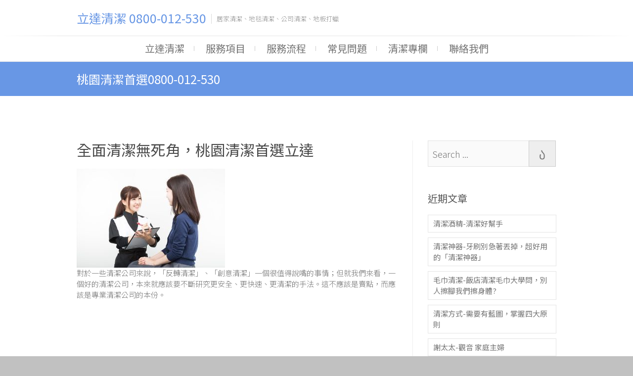

--- FILE ---
content_type: text/html; charset=UTF-8
request_url: https://www.keer.org.tw/taoyuancleanfirst/
body_size: 20808
content:
<!DOCTYPE html>
<html lang="zh-TW">
<head>
<meta charset="UTF-8" />
<link rel="profile" href="http://gmpg.org/xfn/11" />
<link rel="pingback" href="https://www.keer.org.tw/xmlrpc.php" />
<title>桃園清潔-居家清潔,駐點清潔,辦公室清潔等專業清潔服務 | 立達清潔 0800-012-530</title>

<!-- All in One SEO Pack 3.3.4 由 Semper Fi Web Design 的 Michael Torbert 所開發[187,238] -->
<meta name="description"  content="桃園清潔-居家清潔,駐點清潔,辦公室清潔等專業清潔服務,維護您的生活環境品質" />

<script type="application/ld+json" class="aioseop-schema">{"@context":"https://schema.org","@graph":[{"@type":"Organization","@id":"https://www.keer.org.tw/#organization","url":"https://www.keer.org.tw/","name":"\u7acb\u9054\u6e05\u6f54 0800-012-530","sameAs":[]},{"@type":"WebSite","@id":"https://www.keer.org.tw/#website","url":"https://www.keer.org.tw/","name":"\u7acb\u9054\u6e05\u6f54 0800-012-530","publisher":{"@id":"https://www.keer.org.tw/#organization"},"potentialAction":{"@type":"SearchAction","target":"https://www.keer.org.tw/?s={search_term_string}","query-input":"required name=search_term_string"}},{"@type":"WebPage","@id":"https://www.keer.org.tw/taoyuancleanfirst/#webpage","url":"https://www.keer.org.tw/taoyuancleanfirst/","inLanguage":"zh-TW","name":"\u6843\u5712\u6e05\u6f54\u9996\u90780800-012-530","isPartOf":{"@id":"https://www.keer.org.tw/#website"},"image":{"@type":"ImageObject","@id":"https://www.keer.org.tw/taoyuancleanfirst/#primaryimage","url":"https://www.keer.org.tw/wp-content/uploads/slider2.jpg","width":1200,"height":800},"primaryImageOfPage":{"@id":"https://www.keer.org.tw/taoyuancleanfirst/#primaryimage"},"datePublished":"2018-04-25T07:26:50+00:00","dateModified":"2020-01-31T09:36:53+00:00","description":"\u6843\u5712\u6e05\u6f54-\u5c45\u5bb6\u6e05\u6f54,\u99d0\u9ede\u6e05\u6f54,\u8fa6\u516c\u5ba4\u6e05\u6f54\u7b49\u5c08\u696d\u6e05\u6f54\u670d\u52d9,\u7dad\u8b77\u60a8\u7684\u751f\u6d3b\u74b0\u5883\u54c1\u8cea"}]}</script>
<link rel="canonical" href="https://www.keer.org.tw/taoyuancleanfirst/" />
<!-- All in One SEO Pack -->
<link rel='dns-prefetch' href='//fonts.googleapis.com' />
<link rel='dns-prefetch' href='//s.w.org' />
<link rel="alternate" type="application/rss+xml" title="訂閱《立達清潔 0800-012-530》&raquo; 資訊提供" href="https://www.keer.org.tw/feed/" />
<link rel="alternate" type="application/rss+xml" title="訂閱《立達清潔 0800-012-530》&raquo; 留言的資訊提供" href="https://www.keer.org.tw/comments/feed/" />
		<script type="text/javascript">
			window._wpemojiSettings = {"baseUrl":"https:\/\/s.w.org\/images\/core\/emoji\/11.2.0\/72x72\/","ext":".png","svgUrl":"https:\/\/s.w.org\/images\/core\/emoji\/11.2.0\/svg\/","svgExt":".svg","source":{"concatemoji":"https:\/\/www.keer.org.tw\/wp-includes\/js\/wp-emoji-release.min.js?ver=5.1.19"}};
			!function(e,a,t){var n,r,o,i=a.createElement("canvas"),p=i.getContext&&i.getContext("2d");function s(e,t){var a=String.fromCharCode;p.clearRect(0,0,i.width,i.height),p.fillText(a.apply(this,e),0,0);e=i.toDataURL();return p.clearRect(0,0,i.width,i.height),p.fillText(a.apply(this,t),0,0),e===i.toDataURL()}function c(e){var t=a.createElement("script");t.src=e,t.defer=t.type="text/javascript",a.getElementsByTagName("head")[0].appendChild(t)}for(o=Array("flag","emoji"),t.supports={everything:!0,everythingExceptFlag:!0},r=0;r<o.length;r++)t.supports[o[r]]=function(e){if(!p||!p.fillText)return!1;switch(p.textBaseline="top",p.font="600 32px Arial",e){case"flag":return s([55356,56826,55356,56819],[55356,56826,8203,55356,56819])?!1:!s([55356,57332,56128,56423,56128,56418,56128,56421,56128,56430,56128,56423,56128,56447],[55356,57332,8203,56128,56423,8203,56128,56418,8203,56128,56421,8203,56128,56430,8203,56128,56423,8203,56128,56447]);case"emoji":return!s([55358,56760,9792,65039],[55358,56760,8203,9792,65039])}return!1}(o[r]),t.supports.everything=t.supports.everything&&t.supports[o[r]],"flag"!==o[r]&&(t.supports.everythingExceptFlag=t.supports.everythingExceptFlag&&t.supports[o[r]]);t.supports.everythingExceptFlag=t.supports.everythingExceptFlag&&!t.supports.flag,t.DOMReady=!1,t.readyCallback=function(){t.DOMReady=!0},t.supports.everything||(n=function(){t.readyCallback()},a.addEventListener?(a.addEventListener("DOMContentLoaded",n,!1),e.addEventListener("load",n,!1)):(e.attachEvent("onload",n),a.attachEvent("onreadystatechange",function(){"complete"===a.readyState&&t.readyCallback()})),(n=t.source||{}).concatemoji?c(n.concatemoji):n.wpemoji&&n.twemoji&&(c(n.twemoji),c(n.wpemoji)))}(window,document,window._wpemojiSettings);
		</script>
		<style type="text/css">
img.wp-smiley,
img.emoji {
	display: inline !important;
	border: none !important;
	box-shadow: none !important;
	height: 1em !important;
	width: 1em !important;
	margin: 0 .07em !important;
	vertical-align: -0.1em !important;
	background: none !important;
	padding: 0 !important;
}
</style>
	<link rel='stylesheet' id='wp-block-library-css'  href='https://www.keer.org.tw/wp-includes/css/dist/block-library/style.min.css?ver=5.1.19' type='text/css' media='all' />
<link rel='stylesheet' id='contact-form-7-css'  href='https://www.keer.org.tw/wp-content/plugins/contact-form-7/includes/css/styles.css?ver=5.1.6' type='text/css' media='all' />
<link rel='stylesheet' id='freesiaempire-style-css'  href='https://www.keer.org.tw/wp-content/themes/freesia-empire/style.css?ver=5.1.19' type='text/css' media='all' />
<link rel='stylesheet' id='freesiaempire_google_fonts-css'  href='//fonts.googleapis.com/css?family=Roboto%3A400%2C300%2C500%2C700&#038;ver=5.1.19' type='text/css' media='all' />
<link rel='stylesheet' id='genericons-css'  href='https://www.keer.org.tw/wp-content/themes/freesia-empire/genericons/genericons.css?ver=3.4.1' type='text/css' media='all' />
<link rel='stylesheet' id='freesiaempire-responsive-css'  href='https://www.keer.org.tw/wp-content/themes/freesia-empire/css/responsive.css?ver=5.1.19' type='text/css' media='all' />
<link rel='stylesheet' id='freesiaempire-animate-css'  href='https://www.keer.org.tw/wp-content/themes/freesia-empire/assets/wow/css/animate.min.css?ver=5.1.19' type='text/css' media='all' />
<script type='text/javascript' src='https://www.keer.org.tw/wp-includes/js/jquery/jquery.js?ver=1.12.4'></script>
<script type='text/javascript' src='https://www.keer.org.tw/wp-includes/js/jquery/jquery-migrate.min.js?ver=1.4.1'></script>
<script type='text/javascript' src='https://www.keer.org.tw/wp-content/themes/freesia-empire/js/freesiaempire-main.js?ver=5.1.19'></script>
<script type='text/javascript' src='https://www.keer.org.tw/wp-content/themes/freesia-empire/js/freesiaempire-sticky-scroll.js?ver=5.1.19'></script>
<!--[if lt IE 9]>
<script type='text/javascript' src='https://www.keer.org.tw/wp-content/themes/freesia-empire/js/html5.js?ver=3.7.3'></script>
<![endif]-->
<script type='text/javascript' src='https://www.keer.org.tw/wp-content/themes/freesia-empire/assets/wow/js/wow.min.js?ver=5.1.19'></script>
<script type='text/javascript' src='https://www.keer.org.tw/wp-content/themes/freesia-empire/assets/wow/js/wow-settings.js?ver=5.1.19'></script>
<link rel='https://api.w.org/' href='https://www.keer.org.tw/wp-json/' />
<link rel="EditURI" type="application/rsd+xml" title="RSD" href="https://www.keer.org.tw/xmlrpc.php?rsd" />
<link rel="wlwmanifest" type="application/wlwmanifest+xml" href="https://www.keer.org.tw/wp-includes/wlwmanifest.xml" /> 
<meta name="generator" content="WordPress 5.1.19" />
<link rel='shortlink' href='https://www.keer.org.tw/?p=162' />
<link rel="alternate" type="application/json+oembed" href="https://www.keer.org.tw/wp-json/oembed/1.0/embed?url=https%3A%2F%2Fwww.keer.org.tw%2Ftaoyuancleanfirst%2F" />
<link rel="alternate" type="text/xml+oembed" href="https://www.keer.org.tw/wp-json/oembed/1.0/embed?url=https%3A%2F%2Fwww.keer.org.tw%2Ftaoyuancleanfirst%2F&#038;format=xml" />
<!-- Global site tag (gtag.js) - Google Analytics -->
<script async src="https://www.googletagmanager.com/gtag/js?id=G-9B3Y50NNEC"></script>
<script>
  window.dataLayer = window.dataLayer || [];
  function gtag(){dataLayer.push(arguments);}
  gtag('js', new Date());

  gtag('config', 'G-9B3Y50NNEC');
</script>	<meta name="viewport" content="width=device-width, initial-scale=1, maximum-scale=1">
			<style type="text/css">.recentcomments a{display:inline !important;padding:0 !important;margin:0 !important;}</style>
		<style type="text/css" id="custom-background-css">
body.custom-background { background-color: #c1c1c1; }
</style>
	<link rel="icon" href="https://www.keer.org.tw/wp-content/uploads/2018/04/cropped-logo-32x32.jpg" sizes="32x32" />
<link rel="icon" href="https://www.keer.org.tw/wp-content/uploads/2018/04/cropped-logo-192x192.jpg" sizes="192x192" />
<link rel="apple-touch-icon-precomposed" href="https://www.keer.org.tw/wp-content/uploads/2018/04/cropped-logo-180x180.jpg" />
<meta name="msapplication-TileImage" content="https://www.keer.org.tw/wp-content/uploads/2018/04/cropped-logo-270x270.jpg" />
		<style type="text/css" id="wp-custom-css">
			/*思源黑體*/
*{font-family: 'Noto Sans TC', sans-serif !important;}		</style>
		</head>
<body class="page-template-default page page-id-162 custom-background  small_image_blog">
<div id="page" class="hfeed site">
<!-- Masthead ============================================= -->
<header id="masthead" class="site-header">
	<div class="top-header">
						<div class="container clearfix">		<div id="site-branding">
		 <h2 id="site-title"> 			<a href="https://www.keer.org.tw/" title="立達清潔 0800-012-530" rel="home"> 立達清潔 0800-012-530 </a>
		 </h2> <!-- end .site-title --> 		<div id ="site-description"> 居家清潔、地毯清潔、公司清潔、地板打蠟 </div> <!-- end #site-description -->
				</div> <!-- end #site-branding -->
		<div class="menu-toggle">      
								<div class="line-one"></div>
								<div class="line-two"></div>
								<div class="line-three"></div>
							</div><div class="header-info clearfix"><!-- Contact Us ============================================= --><div id="freesiaempire_contact_widgets-4" class="info clearfix"></div><!-- end .contact_widget --> </div> <!-- end .header-info --></div> <!-- end .container -->
				</div> <!-- end .top-header -->	<!-- Main Header============================================= -->
	<div id="sticky_header">
		<div class="container clearfix">
			<!-- Main Nav ============================================= -->
									<nav id="site-navigation" class="main-navigation clearfix">
				<button class="menu-toggle-2" aria-controls="primary-menu" aria-expanded="false"></button>
					  	<!-- end .menu-toggle -->
				<ul id="primary-menu" class="menu nav-menu"><li id="menu-item-9" class="menu-item menu-item-type-custom menu-item-object-custom menu-item-home menu-item-9"><a href="https://www.keer.org.tw/">立達清潔</a></li>
<li id="menu-item-64" class="menu-item menu-item-type-post_type menu-item-object-page menu-item-64"><a href="https://www.keer.org.tw/services/">服務項目</a></li>
<li id="menu-item-74" class="menu-item menu-item-type-post_type menu-item-object-page menu-item-74"><a href="https://www.keer.org.tw/process/">服務流程</a></li>
<li id="menu-item-73" class="menu-item menu-item-type-post_type menu-item-object-page menu-item-73"><a href="https://www.keer.org.tw/help/">常見問題</a></li>
<li id="menu-item-40" class="menu-item menu-item-type-post_type menu-item-object-page menu-item-40"><a href="https://www.keer.org.tw/blog/">清潔專欄</a></li>
<li id="menu-item-39" class="menu-item menu-item-type-post_type menu-item-object-page menu-item-39"><a href="https://www.keer.org.tw/contact/">聯絡我們</a></li>
</ul>			</nav> <!-- end #site-navigation -->
					</div> <!-- end .container -->
	</div> <!-- end #sticky_header -->
							<div class="page-header clearfix">
							<div class="container">
									<h1 class="page-title">桃園清潔首選0800-012-530</h1> <!-- .page-title -->
																</div> <!-- .container -->
						</div> <!-- .page-header -->
				</header> <!-- end #masthead -->
<!-- Main Page Start ============================================= -->
<div id="content">
<div class="container clearfix">

<div id="primary">
	<div id="main">
			<div class="entry-content">
			<h1>全面清潔無死角，桃園清潔首選立達</h1>
<p><img class="alignnone size-medium wp-image-163" src="http://www.keer.org.tw/wp-content/uploads/slider2-300x200.jpg" alt="桃園清潔首選" width="300" height="200" srcset="https://www.keer.org.tw/wp-content/uploads/slider2-300x200.jpg 300w, https://www.keer.org.tw/wp-content/uploads/slider2-768x512.jpg 768w, https://www.keer.org.tw/wp-content/uploads/slider2-1024x683.jpg 1024w, https://www.keer.org.tw/wp-content/uploads/slider2.jpg 1200w" sizes="(max-width: 300px) 100vw, 300px" /><br />
對於一些清潔公司來說，「反轉清潔」、「創意清潔」一個很值得說嘴的事情；但就我們來看，一個好的清潔公司，本來就應該要不斷研究更安全、更快速、更清潔的手法。這不應該是賣點，而應該是專業清潔公司的本份。</p>
		</div> <!-- entry-content clearfix-->
		
<div id="comments" class="comments-area">
			</div> <!-- .comments-area -->		</div> <!-- #main -->
	</div> <!-- #primary -->

<aside id="secondary">
    <aside id="search-2" class="widget widget_search"><form class="search-form" action="https://www.keer.org.tw/" method="get">
		<input type="search" name="s" class="search-field" placeholder="Search ..." autocomplete="off">
	<button type="submit" class="search-submit"><i class="search-icon"></i></button>
	</form> <!-- end .search-form --></aside>		<aside id="recent-posts-2" class="widget widget_recent_entries">		<h2 class="widget-title">近期文章</h2>		<ul>
											<li>
					<a href="https://www.keer.org.tw/alcohol/">清潔酒精-清潔好幫手</a>
									</li>
											<li>
					<a href="https://www.keer.org.tw/toothbrush/">清潔神器-牙刷別急著丟掉，超好用的「清潔神器」</a>
									</li>
											<li>
					<a href="https://www.keer.org.tw/towel/">毛巾清潔-飯店清潔毛巾大學問，別人擦腳我們擦身體?</a>
									</li>
											<li>
					<a href="https://www.keer.org.tw/clearplan/">清潔方式-需要有藍圖，掌握四大原則</a>
									</li>
											<li>
					<a href="https://www.keer.org.tw/client03/">謝太太-觀音 家庭主婦</a>
									</li>
					</ul>
		</aside><aside id="recent-comments-2" class="widget widget_recent_comments"><h2 class="widget-title">近期留言</h2><ul id="recentcomments"></ul></aside><aside id="archives-2" class="widget widget_archive"><h2 class="widget-title">彙整</h2>		<ul>
				<li><a href='https://www.keer.org.tw/2018/04/'>2018 年 4 月</a></li>
		</ul>
			</aside><aside id="categories-2" class="widget widget_categories"><h2 class="widget-title">分類</h2>		<ul>
				<li class="cat-item cat-item-22"><a href="https://www.keer.org.tw/category/client/" title="網頁下方顯示客戶評價使用">客戶評價</a>
</li>
	<li class="cat-item cat-item-23"><a href="https://www.keer.org.tw/category/information/" title="立達清潔小知識">清潔知識</a>
</li>
		</ul>
			</aside></aside> <!-- #secondary -->
</div>
<!-- end .container -->
</div>
<!-- end #content -->
<!-- Footer Start ============================================= -->
<footer id="colophon" class="site-footer clearfix">
		<div class="widget-wrap">
		<div class="container">
			<div class="widget-area clearfix">
			<div class="column-4"><aside id="text-3" class="widget widget_text"><h3 class="widget-title">立達清潔</h3>			<div class="textwidget"><p>相信立達，給您一個乾淨、清爽、讓人舒服的環境。</p>
<p>0800-012-530</p>
</div>
		</aside></div><!-- end .column4  --><div class="column-4"><aside id="tag_cloud-3" class="widget widget_tag_cloud"><h3 class="widget-title">文章分類</h3><div class="tagcloud"><a href="https://www.keer.org.tw/category/client/" class="tag-cloud-link tag-link-22 tag-link-position-1" style="font-size: 8pt;" aria-label="客戶評價 (3 個項目)">客戶評價</a>
<a href="https://www.keer.org.tw/category/information/" class="tag-cloud-link tag-link-23 tag-link-position-2" style="font-size: 22pt;" aria-label="清潔知識 (4 個項目)">清潔知識</a></div>
</aside></div><!--end .column4  --><div class="column-4">		<aside id="recent-posts-4" class="widget widget_recent_entries">		<h3 class="widget-title">最新文章</h3>		<ul>
											<li>
					<a href="https://www.keer.org.tw/alcohol/">清潔酒精-清潔好幫手</a>
									</li>
											<li>
					<a href="https://www.keer.org.tw/toothbrush/">清潔神器-牙刷別急著丟掉，超好用的「清潔神器」</a>
									</li>
											<li>
					<a href="https://www.keer.org.tw/towel/">毛巾清潔-飯店清潔毛巾大學問，別人擦腳我們擦身體?</a>
									</li>
					</ul>
		</aside></div><!--end .column4  --><div class="column-4"><!-- Contact Us ============================================= --><aside id="freesiaempire_contact_widgets-3" class="widget widget_contact">		<h3 class="widget-title">聯絡我們</h3> <!-- end .widget-title -->
				<ul>
						<li class="address"><a href="" title="330桃園市桃園區宏昌七街43號4樓" target="_blank">330桃園市桃園區宏昌七街43號4樓</a></li>
						<li class="phone-number"><a href="tel:0800012530" title="0800-012-530">0800-012-530</a></li>
						<li class="email"><a href="mailto:revote990109@gmail.com" title="">revote990109@gmail.com</a></li>
					</ul>
	</aside><!-- end .contact_widget --></div><!--end .column4-->			</div> <!-- end .widget-area -->
		</div> <!-- end .container -->
	</div> <!-- end .widget-wrap -->
		<div class="site-info">
		<div class="container">
							<div class="social-links clearfix">
	<ul><li class="menu-item menu-item-type-custom menu-item-object-custom menu-item-home menu-item-9"><a href="https://www.keer.org.tw/"><span class="screen-reader-text">立達清潔</span></a></li>
<li class="menu-item menu-item-type-post_type menu-item-object-page menu-item-64"><a href="https://www.keer.org.tw/services/"><span class="screen-reader-text">服務項目</span></a></li>
<li class="menu-item menu-item-type-post_type menu-item-object-page menu-item-74"><a href="https://www.keer.org.tw/process/"><span class="screen-reader-text">服務流程</span></a></li>
<li class="menu-item menu-item-type-post_type menu-item-object-page menu-item-73"><a href="https://www.keer.org.tw/help/"><span class="screen-reader-text">常見問題</span></a></li>
<li class="menu-item menu-item-type-post_type menu-item-object-page menu-item-40"><a href="https://www.keer.org.tw/blog/"><span class="screen-reader-text">清潔專欄</span></a></li>
<li class="menu-item menu-item-type-post_type menu-item-object-page menu-item-39"><a href="https://www.keer.org.tw/contact/"><span class="screen-reader-text">聯絡我們</span></a></li>
</ul>	</div><!-- end .social-links -->
	<div class="copyright">&copy; 2026 				<a title="立達清潔 0800-012-530" target="_blank" href="https://www.keer.org.tw/">立達清潔 0800-012-530</a> | 
					
								Powered by: <a title="lidaseo" target="_blank" href="https://www.lidaseo.com.tw/">lidaseo</a>
							</div>
						<div style="clear:both;"></div>
		</div> <!-- end .container -->
	</div> <!-- end .site-info -->
		<div class="go-to-top"><a title="Go to Top" href="#masthead"></a></div> <!-- end .go-to-top -->
	</footer> <!-- end #colophon -->
</div> <!-- end #page -->
<script type='text/javascript'>
/* <![CDATA[ */
var wpcf7 = {"apiSettings":{"root":"https:\/\/www.keer.org.tw\/wp-json\/contact-form-7\/v1","namespace":"contact-form-7\/v1"}};
/* ]]> */
</script>
<script type='text/javascript' src='https://www.keer.org.tw/wp-content/plugins/contact-form-7/includes/js/scripts.js?ver=5.1.6'></script>
<script type='text/javascript' src='https://www.keer.org.tw/wp-content/themes/freesia-empire/js/jquery.cycle.all.js?ver=3.0.3'></script>
<script type='text/javascript'>
/* <![CDATA[ */
var freesiaempire_slider_value = {"transition_effect":"fade","transition_delay":"4000","transition_duration":"1000"};
/* ]]> */
</script>
<script type='text/javascript' src='https://www.keer.org.tw/wp-content/themes/freesia-empire/js/freesiaempire-slider-setting.js?ver=5.1.19'></script>
<script type='text/javascript' src='https://www.keer.org.tw/wp-content/themes/freesia-empire/js/navigation.js?ver=5.1.19'></script>
<script type='text/javascript' src='https://www.keer.org.tw/wp-content/themes/freesia-empire/js/freesiaempire-quote-slider.js?ver=4.2.2'></script>
<script type='text/javascript' src='https://www.keer.org.tw/wp-includes/js/wp-embed.min.js?ver=5.1.19'></script>
</body>
</html>